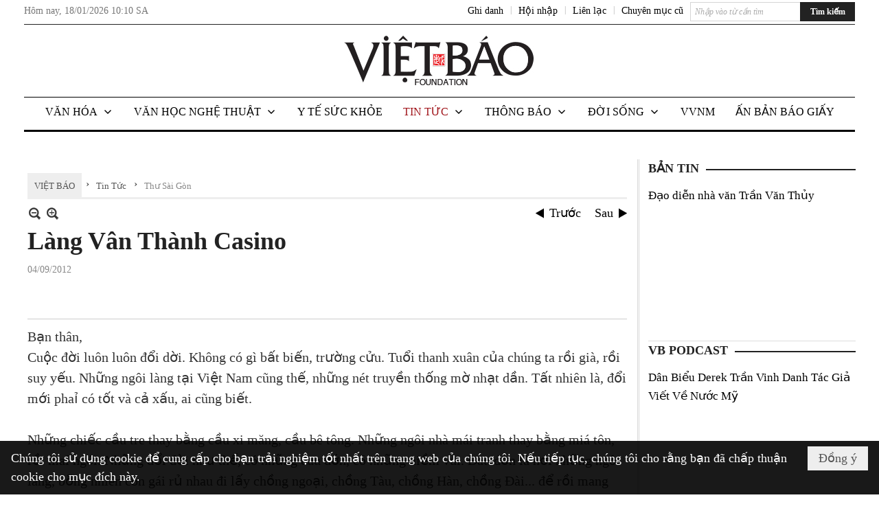

--- FILE ---
content_type: text/html; charset=utf-8
request_url: https://www.google.com/recaptcha/api2/aframe
body_size: 248
content:
<!DOCTYPE HTML><html><head><meta http-equiv="content-type" content="text/html; charset=UTF-8"></head><body><script nonce="Qipev6KhdgX29U9i6qe66A">/** Anti-fraud and anti-abuse applications only. See google.com/recaptcha */ try{var clients={'sodar':'https://pagead2.googlesyndication.com/pagead/sodar?'};window.addEventListener("message",function(a){try{if(a.source===window.parent){var b=JSON.parse(a.data);var c=clients[b['id']];if(c){var d=document.createElement('img');d.src=c+b['params']+'&rc='+(localStorage.getItem("rc::a")?sessionStorage.getItem("rc::b"):"");window.document.body.appendChild(d);sessionStorage.setItem("rc::e",parseInt(sessionStorage.getItem("rc::e")||0)+1);localStorage.setItem("rc::h",'1768731024325');}}}catch(b){}});window.parent.postMessage("_grecaptcha_ready", "*");}catch(b){}</script></body></html>

--- FILE ---
content_type: text/html; charset=utf-8
request_url: https://www.google.com/recaptcha/api2/anchor?ar=1&k=6LefkQcTAAAAAG-Bo_ww--wNpej57bbjW4h8paf2&co=aHR0cHM6Ly92aWV0YmFvLmNvbTo0NDM.&hl=vi&v=PoyoqOPhxBO7pBk68S4YbpHZ&size=normal&anchor-ms=20000&execute-ms=30000&cb=5lr7idn86evw
body_size: 49380
content:
<!DOCTYPE HTML><html dir="ltr" lang="vi"><head><meta http-equiv="Content-Type" content="text/html; charset=UTF-8">
<meta http-equiv="X-UA-Compatible" content="IE=edge">
<title>reCAPTCHA</title>
<style type="text/css">
/* cyrillic-ext */
@font-face {
  font-family: 'Roboto';
  font-style: normal;
  font-weight: 400;
  font-stretch: 100%;
  src: url(//fonts.gstatic.com/s/roboto/v48/KFO7CnqEu92Fr1ME7kSn66aGLdTylUAMa3GUBHMdazTgWw.woff2) format('woff2');
  unicode-range: U+0460-052F, U+1C80-1C8A, U+20B4, U+2DE0-2DFF, U+A640-A69F, U+FE2E-FE2F;
}
/* cyrillic */
@font-face {
  font-family: 'Roboto';
  font-style: normal;
  font-weight: 400;
  font-stretch: 100%;
  src: url(//fonts.gstatic.com/s/roboto/v48/KFO7CnqEu92Fr1ME7kSn66aGLdTylUAMa3iUBHMdazTgWw.woff2) format('woff2');
  unicode-range: U+0301, U+0400-045F, U+0490-0491, U+04B0-04B1, U+2116;
}
/* greek-ext */
@font-face {
  font-family: 'Roboto';
  font-style: normal;
  font-weight: 400;
  font-stretch: 100%;
  src: url(//fonts.gstatic.com/s/roboto/v48/KFO7CnqEu92Fr1ME7kSn66aGLdTylUAMa3CUBHMdazTgWw.woff2) format('woff2');
  unicode-range: U+1F00-1FFF;
}
/* greek */
@font-face {
  font-family: 'Roboto';
  font-style: normal;
  font-weight: 400;
  font-stretch: 100%;
  src: url(//fonts.gstatic.com/s/roboto/v48/KFO7CnqEu92Fr1ME7kSn66aGLdTylUAMa3-UBHMdazTgWw.woff2) format('woff2');
  unicode-range: U+0370-0377, U+037A-037F, U+0384-038A, U+038C, U+038E-03A1, U+03A3-03FF;
}
/* math */
@font-face {
  font-family: 'Roboto';
  font-style: normal;
  font-weight: 400;
  font-stretch: 100%;
  src: url(//fonts.gstatic.com/s/roboto/v48/KFO7CnqEu92Fr1ME7kSn66aGLdTylUAMawCUBHMdazTgWw.woff2) format('woff2');
  unicode-range: U+0302-0303, U+0305, U+0307-0308, U+0310, U+0312, U+0315, U+031A, U+0326-0327, U+032C, U+032F-0330, U+0332-0333, U+0338, U+033A, U+0346, U+034D, U+0391-03A1, U+03A3-03A9, U+03B1-03C9, U+03D1, U+03D5-03D6, U+03F0-03F1, U+03F4-03F5, U+2016-2017, U+2034-2038, U+203C, U+2040, U+2043, U+2047, U+2050, U+2057, U+205F, U+2070-2071, U+2074-208E, U+2090-209C, U+20D0-20DC, U+20E1, U+20E5-20EF, U+2100-2112, U+2114-2115, U+2117-2121, U+2123-214F, U+2190, U+2192, U+2194-21AE, U+21B0-21E5, U+21F1-21F2, U+21F4-2211, U+2213-2214, U+2216-22FF, U+2308-230B, U+2310, U+2319, U+231C-2321, U+2336-237A, U+237C, U+2395, U+239B-23B7, U+23D0, U+23DC-23E1, U+2474-2475, U+25AF, U+25B3, U+25B7, U+25BD, U+25C1, U+25CA, U+25CC, U+25FB, U+266D-266F, U+27C0-27FF, U+2900-2AFF, U+2B0E-2B11, U+2B30-2B4C, U+2BFE, U+3030, U+FF5B, U+FF5D, U+1D400-1D7FF, U+1EE00-1EEFF;
}
/* symbols */
@font-face {
  font-family: 'Roboto';
  font-style: normal;
  font-weight: 400;
  font-stretch: 100%;
  src: url(//fonts.gstatic.com/s/roboto/v48/KFO7CnqEu92Fr1ME7kSn66aGLdTylUAMaxKUBHMdazTgWw.woff2) format('woff2');
  unicode-range: U+0001-000C, U+000E-001F, U+007F-009F, U+20DD-20E0, U+20E2-20E4, U+2150-218F, U+2190, U+2192, U+2194-2199, U+21AF, U+21E6-21F0, U+21F3, U+2218-2219, U+2299, U+22C4-22C6, U+2300-243F, U+2440-244A, U+2460-24FF, U+25A0-27BF, U+2800-28FF, U+2921-2922, U+2981, U+29BF, U+29EB, U+2B00-2BFF, U+4DC0-4DFF, U+FFF9-FFFB, U+10140-1018E, U+10190-1019C, U+101A0, U+101D0-101FD, U+102E0-102FB, U+10E60-10E7E, U+1D2C0-1D2D3, U+1D2E0-1D37F, U+1F000-1F0FF, U+1F100-1F1AD, U+1F1E6-1F1FF, U+1F30D-1F30F, U+1F315, U+1F31C, U+1F31E, U+1F320-1F32C, U+1F336, U+1F378, U+1F37D, U+1F382, U+1F393-1F39F, U+1F3A7-1F3A8, U+1F3AC-1F3AF, U+1F3C2, U+1F3C4-1F3C6, U+1F3CA-1F3CE, U+1F3D4-1F3E0, U+1F3ED, U+1F3F1-1F3F3, U+1F3F5-1F3F7, U+1F408, U+1F415, U+1F41F, U+1F426, U+1F43F, U+1F441-1F442, U+1F444, U+1F446-1F449, U+1F44C-1F44E, U+1F453, U+1F46A, U+1F47D, U+1F4A3, U+1F4B0, U+1F4B3, U+1F4B9, U+1F4BB, U+1F4BF, U+1F4C8-1F4CB, U+1F4D6, U+1F4DA, U+1F4DF, U+1F4E3-1F4E6, U+1F4EA-1F4ED, U+1F4F7, U+1F4F9-1F4FB, U+1F4FD-1F4FE, U+1F503, U+1F507-1F50B, U+1F50D, U+1F512-1F513, U+1F53E-1F54A, U+1F54F-1F5FA, U+1F610, U+1F650-1F67F, U+1F687, U+1F68D, U+1F691, U+1F694, U+1F698, U+1F6AD, U+1F6B2, U+1F6B9-1F6BA, U+1F6BC, U+1F6C6-1F6CF, U+1F6D3-1F6D7, U+1F6E0-1F6EA, U+1F6F0-1F6F3, U+1F6F7-1F6FC, U+1F700-1F7FF, U+1F800-1F80B, U+1F810-1F847, U+1F850-1F859, U+1F860-1F887, U+1F890-1F8AD, U+1F8B0-1F8BB, U+1F8C0-1F8C1, U+1F900-1F90B, U+1F93B, U+1F946, U+1F984, U+1F996, U+1F9E9, U+1FA00-1FA6F, U+1FA70-1FA7C, U+1FA80-1FA89, U+1FA8F-1FAC6, U+1FACE-1FADC, U+1FADF-1FAE9, U+1FAF0-1FAF8, U+1FB00-1FBFF;
}
/* vietnamese */
@font-face {
  font-family: 'Roboto';
  font-style: normal;
  font-weight: 400;
  font-stretch: 100%;
  src: url(//fonts.gstatic.com/s/roboto/v48/KFO7CnqEu92Fr1ME7kSn66aGLdTylUAMa3OUBHMdazTgWw.woff2) format('woff2');
  unicode-range: U+0102-0103, U+0110-0111, U+0128-0129, U+0168-0169, U+01A0-01A1, U+01AF-01B0, U+0300-0301, U+0303-0304, U+0308-0309, U+0323, U+0329, U+1EA0-1EF9, U+20AB;
}
/* latin-ext */
@font-face {
  font-family: 'Roboto';
  font-style: normal;
  font-weight: 400;
  font-stretch: 100%;
  src: url(//fonts.gstatic.com/s/roboto/v48/KFO7CnqEu92Fr1ME7kSn66aGLdTylUAMa3KUBHMdazTgWw.woff2) format('woff2');
  unicode-range: U+0100-02BA, U+02BD-02C5, U+02C7-02CC, U+02CE-02D7, U+02DD-02FF, U+0304, U+0308, U+0329, U+1D00-1DBF, U+1E00-1E9F, U+1EF2-1EFF, U+2020, U+20A0-20AB, U+20AD-20C0, U+2113, U+2C60-2C7F, U+A720-A7FF;
}
/* latin */
@font-face {
  font-family: 'Roboto';
  font-style: normal;
  font-weight: 400;
  font-stretch: 100%;
  src: url(//fonts.gstatic.com/s/roboto/v48/KFO7CnqEu92Fr1ME7kSn66aGLdTylUAMa3yUBHMdazQ.woff2) format('woff2');
  unicode-range: U+0000-00FF, U+0131, U+0152-0153, U+02BB-02BC, U+02C6, U+02DA, U+02DC, U+0304, U+0308, U+0329, U+2000-206F, U+20AC, U+2122, U+2191, U+2193, U+2212, U+2215, U+FEFF, U+FFFD;
}
/* cyrillic-ext */
@font-face {
  font-family: 'Roboto';
  font-style: normal;
  font-weight: 500;
  font-stretch: 100%;
  src: url(//fonts.gstatic.com/s/roboto/v48/KFO7CnqEu92Fr1ME7kSn66aGLdTylUAMa3GUBHMdazTgWw.woff2) format('woff2');
  unicode-range: U+0460-052F, U+1C80-1C8A, U+20B4, U+2DE0-2DFF, U+A640-A69F, U+FE2E-FE2F;
}
/* cyrillic */
@font-face {
  font-family: 'Roboto';
  font-style: normal;
  font-weight: 500;
  font-stretch: 100%;
  src: url(//fonts.gstatic.com/s/roboto/v48/KFO7CnqEu92Fr1ME7kSn66aGLdTylUAMa3iUBHMdazTgWw.woff2) format('woff2');
  unicode-range: U+0301, U+0400-045F, U+0490-0491, U+04B0-04B1, U+2116;
}
/* greek-ext */
@font-face {
  font-family: 'Roboto';
  font-style: normal;
  font-weight: 500;
  font-stretch: 100%;
  src: url(//fonts.gstatic.com/s/roboto/v48/KFO7CnqEu92Fr1ME7kSn66aGLdTylUAMa3CUBHMdazTgWw.woff2) format('woff2');
  unicode-range: U+1F00-1FFF;
}
/* greek */
@font-face {
  font-family: 'Roboto';
  font-style: normal;
  font-weight: 500;
  font-stretch: 100%;
  src: url(//fonts.gstatic.com/s/roboto/v48/KFO7CnqEu92Fr1ME7kSn66aGLdTylUAMa3-UBHMdazTgWw.woff2) format('woff2');
  unicode-range: U+0370-0377, U+037A-037F, U+0384-038A, U+038C, U+038E-03A1, U+03A3-03FF;
}
/* math */
@font-face {
  font-family: 'Roboto';
  font-style: normal;
  font-weight: 500;
  font-stretch: 100%;
  src: url(//fonts.gstatic.com/s/roboto/v48/KFO7CnqEu92Fr1ME7kSn66aGLdTylUAMawCUBHMdazTgWw.woff2) format('woff2');
  unicode-range: U+0302-0303, U+0305, U+0307-0308, U+0310, U+0312, U+0315, U+031A, U+0326-0327, U+032C, U+032F-0330, U+0332-0333, U+0338, U+033A, U+0346, U+034D, U+0391-03A1, U+03A3-03A9, U+03B1-03C9, U+03D1, U+03D5-03D6, U+03F0-03F1, U+03F4-03F5, U+2016-2017, U+2034-2038, U+203C, U+2040, U+2043, U+2047, U+2050, U+2057, U+205F, U+2070-2071, U+2074-208E, U+2090-209C, U+20D0-20DC, U+20E1, U+20E5-20EF, U+2100-2112, U+2114-2115, U+2117-2121, U+2123-214F, U+2190, U+2192, U+2194-21AE, U+21B0-21E5, U+21F1-21F2, U+21F4-2211, U+2213-2214, U+2216-22FF, U+2308-230B, U+2310, U+2319, U+231C-2321, U+2336-237A, U+237C, U+2395, U+239B-23B7, U+23D0, U+23DC-23E1, U+2474-2475, U+25AF, U+25B3, U+25B7, U+25BD, U+25C1, U+25CA, U+25CC, U+25FB, U+266D-266F, U+27C0-27FF, U+2900-2AFF, U+2B0E-2B11, U+2B30-2B4C, U+2BFE, U+3030, U+FF5B, U+FF5D, U+1D400-1D7FF, U+1EE00-1EEFF;
}
/* symbols */
@font-face {
  font-family: 'Roboto';
  font-style: normal;
  font-weight: 500;
  font-stretch: 100%;
  src: url(//fonts.gstatic.com/s/roboto/v48/KFO7CnqEu92Fr1ME7kSn66aGLdTylUAMaxKUBHMdazTgWw.woff2) format('woff2');
  unicode-range: U+0001-000C, U+000E-001F, U+007F-009F, U+20DD-20E0, U+20E2-20E4, U+2150-218F, U+2190, U+2192, U+2194-2199, U+21AF, U+21E6-21F0, U+21F3, U+2218-2219, U+2299, U+22C4-22C6, U+2300-243F, U+2440-244A, U+2460-24FF, U+25A0-27BF, U+2800-28FF, U+2921-2922, U+2981, U+29BF, U+29EB, U+2B00-2BFF, U+4DC0-4DFF, U+FFF9-FFFB, U+10140-1018E, U+10190-1019C, U+101A0, U+101D0-101FD, U+102E0-102FB, U+10E60-10E7E, U+1D2C0-1D2D3, U+1D2E0-1D37F, U+1F000-1F0FF, U+1F100-1F1AD, U+1F1E6-1F1FF, U+1F30D-1F30F, U+1F315, U+1F31C, U+1F31E, U+1F320-1F32C, U+1F336, U+1F378, U+1F37D, U+1F382, U+1F393-1F39F, U+1F3A7-1F3A8, U+1F3AC-1F3AF, U+1F3C2, U+1F3C4-1F3C6, U+1F3CA-1F3CE, U+1F3D4-1F3E0, U+1F3ED, U+1F3F1-1F3F3, U+1F3F5-1F3F7, U+1F408, U+1F415, U+1F41F, U+1F426, U+1F43F, U+1F441-1F442, U+1F444, U+1F446-1F449, U+1F44C-1F44E, U+1F453, U+1F46A, U+1F47D, U+1F4A3, U+1F4B0, U+1F4B3, U+1F4B9, U+1F4BB, U+1F4BF, U+1F4C8-1F4CB, U+1F4D6, U+1F4DA, U+1F4DF, U+1F4E3-1F4E6, U+1F4EA-1F4ED, U+1F4F7, U+1F4F9-1F4FB, U+1F4FD-1F4FE, U+1F503, U+1F507-1F50B, U+1F50D, U+1F512-1F513, U+1F53E-1F54A, U+1F54F-1F5FA, U+1F610, U+1F650-1F67F, U+1F687, U+1F68D, U+1F691, U+1F694, U+1F698, U+1F6AD, U+1F6B2, U+1F6B9-1F6BA, U+1F6BC, U+1F6C6-1F6CF, U+1F6D3-1F6D7, U+1F6E0-1F6EA, U+1F6F0-1F6F3, U+1F6F7-1F6FC, U+1F700-1F7FF, U+1F800-1F80B, U+1F810-1F847, U+1F850-1F859, U+1F860-1F887, U+1F890-1F8AD, U+1F8B0-1F8BB, U+1F8C0-1F8C1, U+1F900-1F90B, U+1F93B, U+1F946, U+1F984, U+1F996, U+1F9E9, U+1FA00-1FA6F, U+1FA70-1FA7C, U+1FA80-1FA89, U+1FA8F-1FAC6, U+1FACE-1FADC, U+1FADF-1FAE9, U+1FAF0-1FAF8, U+1FB00-1FBFF;
}
/* vietnamese */
@font-face {
  font-family: 'Roboto';
  font-style: normal;
  font-weight: 500;
  font-stretch: 100%;
  src: url(//fonts.gstatic.com/s/roboto/v48/KFO7CnqEu92Fr1ME7kSn66aGLdTylUAMa3OUBHMdazTgWw.woff2) format('woff2');
  unicode-range: U+0102-0103, U+0110-0111, U+0128-0129, U+0168-0169, U+01A0-01A1, U+01AF-01B0, U+0300-0301, U+0303-0304, U+0308-0309, U+0323, U+0329, U+1EA0-1EF9, U+20AB;
}
/* latin-ext */
@font-face {
  font-family: 'Roboto';
  font-style: normal;
  font-weight: 500;
  font-stretch: 100%;
  src: url(//fonts.gstatic.com/s/roboto/v48/KFO7CnqEu92Fr1ME7kSn66aGLdTylUAMa3KUBHMdazTgWw.woff2) format('woff2');
  unicode-range: U+0100-02BA, U+02BD-02C5, U+02C7-02CC, U+02CE-02D7, U+02DD-02FF, U+0304, U+0308, U+0329, U+1D00-1DBF, U+1E00-1E9F, U+1EF2-1EFF, U+2020, U+20A0-20AB, U+20AD-20C0, U+2113, U+2C60-2C7F, U+A720-A7FF;
}
/* latin */
@font-face {
  font-family: 'Roboto';
  font-style: normal;
  font-weight: 500;
  font-stretch: 100%;
  src: url(//fonts.gstatic.com/s/roboto/v48/KFO7CnqEu92Fr1ME7kSn66aGLdTylUAMa3yUBHMdazQ.woff2) format('woff2');
  unicode-range: U+0000-00FF, U+0131, U+0152-0153, U+02BB-02BC, U+02C6, U+02DA, U+02DC, U+0304, U+0308, U+0329, U+2000-206F, U+20AC, U+2122, U+2191, U+2193, U+2212, U+2215, U+FEFF, U+FFFD;
}
/* cyrillic-ext */
@font-face {
  font-family: 'Roboto';
  font-style: normal;
  font-weight: 900;
  font-stretch: 100%;
  src: url(//fonts.gstatic.com/s/roboto/v48/KFO7CnqEu92Fr1ME7kSn66aGLdTylUAMa3GUBHMdazTgWw.woff2) format('woff2');
  unicode-range: U+0460-052F, U+1C80-1C8A, U+20B4, U+2DE0-2DFF, U+A640-A69F, U+FE2E-FE2F;
}
/* cyrillic */
@font-face {
  font-family: 'Roboto';
  font-style: normal;
  font-weight: 900;
  font-stretch: 100%;
  src: url(//fonts.gstatic.com/s/roboto/v48/KFO7CnqEu92Fr1ME7kSn66aGLdTylUAMa3iUBHMdazTgWw.woff2) format('woff2');
  unicode-range: U+0301, U+0400-045F, U+0490-0491, U+04B0-04B1, U+2116;
}
/* greek-ext */
@font-face {
  font-family: 'Roboto';
  font-style: normal;
  font-weight: 900;
  font-stretch: 100%;
  src: url(//fonts.gstatic.com/s/roboto/v48/KFO7CnqEu92Fr1ME7kSn66aGLdTylUAMa3CUBHMdazTgWw.woff2) format('woff2');
  unicode-range: U+1F00-1FFF;
}
/* greek */
@font-face {
  font-family: 'Roboto';
  font-style: normal;
  font-weight: 900;
  font-stretch: 100%;
  src: url(//fonts.gstatic.com/s/roboto/v48/KFO7CnqEu92Fr1ME7kSn66aGLdTylUAMa3-UBHMdazTgWw.woff2) format('woff2');
  unicode-range: U+0370-0377, U+037A-037F, U+0384-038A, U+038C, U+038E-03A1, U+03A3-03FF;
}
/* math */
@font-face {
  font-family: 'Roboto';
  font-style: normal;
  font-weight: 900;
  font-stretch: 100%;
  src: url(//fonts.gstatic.com/s/roboto/v48/KFO7CnqEu92Fr1ME7kSn66aGLdTylUAMawCUBHMdazTgWw.woff2) format('woff2');
  unicode-range: U+0302-0303, U+0305, U+0307-0308, U+0310, U+0312, U+0315, U+031A, U+0326-0327, U+032C, U+032F-0330, U+0332-0333, U+0338, U+033A, U+0346, U+034D, U+0391-03A1, U+03A3-03A9, U+03B1-03C9, U+03D1, U+03D5-03D6, U+03F0-03F1, U+03F4-03F5, U+2016-2017, U+2034-2038, U+203C, U+2040, U+2043, U+2047, U+2050, U+2057, U+205F, U+2070-2071, U+2074-208E, U+2090-209C, U+20D0-20DC, U+20E1, U+20E5-20EF, U+2100-2112, U+2114-2115, U+2117-2121, U+2123-214F, U+2190, U+2192, U+2194-21AE, U+21B0-21E5, U+21F1-21F2, U+21F4-2211, U+2213-2214, U+2216-22FF, U+2308-230B, U+2310, U+2319, U+231C-2321, U+2336-237A, U+237C, U+2395, U+239B-23B7, U+23D0, U+23DC-23E1, U+2474-2475, U+25AF, U+25B3, U+25B7, U+25BD, U+25C1, U+25CA, U+25CC, U+25FB, U+266D-266F, U+27C0-27FF, U+2900-2AFF, U+2B0E-2B11, U+2B30-2B4C, U+2BFE, U+3030, U+FF5B, U+FF5D, U+1D400-1D7FF, U+1EE00-1EEFF;
}
/* symbols */
@font-face {
  font-family: 'Roboto';
  font-style: normal;
  font-weight: 900;
  font-stretch: 100%;
  src: url(//fonts.gstatic.com/s/roboto/v48/KFO7CnqEu92Fr1ME7kSn66aGLdTylUAMaxKUBHMdazTgWw.woff2) format('woff2');
  unicode-range: U+0001-000C, U+000E-001F, U+007F-009F, U+20DD-20E0, U+20E2-20E4, U+2150-218F, U+2190, U+2192, U+2194-2199, U+21AF, U+21E6-21F0, U+21F3, U+2218-2219, U+2299, U+22C4-22C6, U+2300-243F, U+2440-244A, U+2460-24FF, U+25A0-27BF, U+2800-28FF, U+2921-2922, U+2981, U+29BF, U+29EB, U+2B00-2BFF, U+4DC0-4DFF, U+FFF9-FFFB, U+10140-1018E, U+10190-1019C, U+101A0, U+101D0-101FD, U+102E0-102FB, U+10E60-10E7E, U+1D2C0-1D2D3, U+1D2E0-1D37F, U+1F000-1F0FF, U+1F100-1F1AD, U+1F1E6-1F1FF, U+1F30D-1F30F, U+1F315, U+1F31C, U+1F31E, U+1F320-1F32C, U+1F336, U+1F378, U+1F37D, U+1F382, U+1F393-1F39F, U+1F3A7-1F3A8, U+1F3AC-1F3AF, U+1F3C2, U+1F3C4-1F3C6, U+1F3CA-1F3CE, U+1F3D4-1F3E0, U+1F3ED, U+1F3F1-1F3F3, U+1F3F5-1F3F7, U+1F408, U+1F415, U+1F41F, U+1F426, U+1F43F, U+1F441-1F442, U+1F444, U+1F446-1F449, U+1F44C-1F44E, U+1F453, U+1F46A, U+1F47D, U+1F4A3, U+1F4B0, U+1F4B3, U+1F4B9, U+1F4BB, U+1F4BF, U+1F4C8-1F4CB, U+1F4D6, U+1F4DA, U+1F4DF, U+1F4E3-1F4E6, U+1F4EA-1F4ED, U+1F4F7, U+1F4F9-1F4FB, U+1F4FD-1F4FE, U+1F503, U+1F507-1F50B, U+1F50D, U+1F512-1F513, U+1F53E-1F54A, U+1F54F-1F5FA, U+1F610, U+1F650-1F67F, U+1F687, U+1F68D, U+1F691, U+1F694, U+1F698, U+1F6AD, U+1F6B2, U+1F6B9-1F6BA, U+1F6BC, U+1F6C6-1F6CF, U+1F6D3-1F6D7, U+1F6E0-1F6EA, U+1F6F0-1F6F3, U+1F6F7-1F6FC, U+1F700-1F7FF, U+1F800-1F80B, U+1F810-1F847, U+1F850-1F859, U+1F860-1F887, U+1F890-1F8AD, U+1F8B0-1F8BB, U+1F8C0-1F8C1, U+1F900-1F90B, U+1F93B, U+1F946, U+1F984, U+1F996, U+1F9E9, U+1FA00-1FA6F, U+1FA70-1FA7C, U+1FA80-1FA89, U+1FA8F-1FAC6, U+1FACE-1FADC, U+1FADF-1FAE9, U+1FAF0-1FAF8, U+1FB00-1FBFF;
}
/* vietnamese */
@font-face {
  font-family: 'Roboto';
  font-style: normal;
  font-weight: 900;
  font-stretch: 100%;
  src: url(//fonts.gstatic.com/s/roboto/v48/KFO7CnqEu92Fr1ME7kSn66aGLdTylUAMa3OUBHMdazTgWw.woff2) format('woff2');
  unicode-range: U+0102-0103, U+0110-0111, U+0128-0129, U+0168-0169, U+01A0-01A1, U+01AF-01B0, U+0300-0301, U+0303-0304, U+0308-0309, U+0323, U+0329, U+1EA0-1EF9, U+20AB;
}
/* latin-ext */
@font-face {
  font-family: 'Roboto';
  font-style: normal;
  font-weight: 900;
  font-stretch: 100%;
  src: url(//fonts.gstatic.com/s/roboto/v48/KFO7CnqEu92Fr1ME7kSn66aGLdTylUAMa3KUBHMdazTgWw.woff2) format('woff2');
  unicode-range: U+0100-02BA, U+02BD-02C5, U+02C7-02CC, U+02CE-02D7, U+02DD-02FF, U+0304, U+0308, U+0329, U+1D00-1DBF, U+1E00-1E9F, U+1EF2-1EFF, U+2020, U+20A0-20AB, U+20AD-20C0, U+2113, U+2C60-2C7F, U+A720-A7FF;
}
/* latin */
@font-face {
  font-family: 'Roboto';
  font-style: normal;
  font-weight: 900;
  font-stretch: 100%;
  src: url(//fonts.gstatic.com/s/roboto/v48/KFO7CnqEu92Fr1ME7kSn66aGLdTylUAMa3yUBHMdazQ.woff2) format('woff2');
  unicode-range: U+0000-00FF, U+0131, U+0152-0153, U+02BB-02BC, U+02C6, U+02DA, U+02DC, U+0304, U+0308, U+0329, U+2000-206F, U+20AC, U+2122, U+2191, U+2193, U+2212, U+2215, U+FEFF, U+FFFD;
}

</style>
<link rel="stylesheet" type="text/css" href="https://www.gstatic.com/recaptcha/releases/PoyoqOPhxBO7pBk68S4YbpHZ/styles__ltr.css">
<script nonce="csCyHeLidWjs7hKW_UziOQ" type="text/javascript">window['__recaptcha_api'] = 'https://www.google.com/recaptcha/api2/';</script>
<script type="text/javascript" src="https://www.gstatic.com/recaptcha/releases/PoyoqOPhxBO7pBk68S4YbpHZ/recaptcha__vi.js" nonce="csCyHeLidWjs7hKW_UziOQ">
      
    </script></head>
<body><div id="rc-anchor-alert" class="rc-anchor-alert"></div>
<input type="hidden" id="recaptcha-token" value="[base64]">
<script type="text/javascript" nonce="csCyHeLidWjs7hKW_UziOQ">
      recaptcha.anchor.Main.init("[\x22ainput\x22,[\x22bgdata\x22,\x22\x22,\[base64]/[base64]/[base64]/[base64]/[base64]/[base64]/[base64]/[base64]/[base64]/[base64]\\u003d\x22,\[base64]\\u003d\x22,\x22wo51wrPDh2UQwoHCoCxrLsKVTMKWUVvCj1fDocK5JcKFwqnDrcOoO8K4RMKLNQUsw4hywqbChyh1acOwwpcYwpzCk8K3ATDDgcO0wo1hJUrCmj9ZwpvDpU3DnsOaNMOnecOOcsOdCjXDj18vM8KpdMONwrnDk1R5D8OTwqBmFCjCocOVwrPDjcOuGHNtwprCpG/DqAMzw6sAw4tJworCnA06w7s6wrJDwqfChsKowopmPydsG1kHJl/Ck03CqcO/[base64]/CpRTDusOaw4rDusK+U8OdLsObw49owrYyPyZsT8OsF8O8wr87YHVIG1AETsKAJlJQeDzDvMKnwqgcwrUuIBrDh8OuUsOFL8KNw4/DksK0OAFZw4/CnyEHwrZrJsK3dcKEwqrCl1jCm8OAasKBwoVvcyTDl8Otw5ZEw6Uxw4fCucO/[base64]/DqQ9Ow7fCncKHbXvDrMOiOsKiwoJQwq7DiE8zaB8AfmbCvWlaKcO5wqU2w41cwql3wo/CmMOtw5VTfHsHOsKKw6dIVMKuV8KdKzLDk1Qjw7nCsGfDtcKNeETDk8OAwrzCgnQxwrTCt8KgacOQwojDlGs2ByXCsMKvw5TCuMK6AAJ1TDkVRsKCwrDCgcKIw5nChXfDvxvClcK2w6/Dg3pRWsK8f8OwRWpSEcOowr4UwoE9dFvDh8OdRmFcAcKDwr7CogZ6w61FIkcRflHCimDChsKNw5nDqsO3LTHDoMKBw6DDp8KMFQdKH3fDr8OvZ1/[base64]/wr8xSMOWw6YkKW/DisKKwqgjw6oKdMKOF8O+wozCuMOzazR/Ug/CuTLClzjDlMKYQcK4wrjCncO0MjcsAzrCkBxUIQJcacK2w5kcw6QgV0MAJ8KcwqMfBMO7woFLHcOsw5Ijwq3DkT7CvQQNT8KiworCjsKIw47DusOkw7vDrcKFw5bCrMKaw4tQw5dhCcKKTsKYw41jw6LCtl5fCxBKM8OqFGVGRsKNKBDDijl7T1Iiwp/CusONw7/[base64]/CiMO4c8KfJMKlwpzDoxlBwqbCv2cMK2nDqMOGVUx+RR95wol3w6BYIcKgT8KSdA4tHSfDlsKGVAYFwrcjw5NsKsOJWHUiwrfDhgZ2w4nCkFB+wonCisKjZClceVQwDisgwqjDr8OLwpNAwp/Dt0bDrcKzEsKhBGvCjcKOQsKYwrDClj3ChMOwdcKaZ03CjTzDosOaOg3CsQHDhcK7fsKfDVMWTlZtJl/Cs8Khw74GwpBWGyRkw7/CrMK0w4bDgcKhw7XCtAMbBcOeOSrDvgZrw5DCt8O5YMO7wrrDqRTDh8KnwrpYNMKfwpHDg8OMSx8+UsKkw6/CmHkuXm5Bw7rDt8K6w7A9RDXCnMKRw6nDisKnwoPCvB0+wq14w4zDlTrDosOGSVVzCEQ3w5xeXsKfw5tQflrDkMK+wqzDuGsPE8KGJ8KHw5YEw6hFFsK5L2zDvjEPdcOGw7xOwrM2ZkVKwrY+VgLCghzDl8K4w5tlL8KLX2/DnsOGw6bCli7CscO6w7jCpsOqRcO/fUbCqcKvw6DCtBkbYUTDv2vDnSLDssK/anUoRsKLEsOELlYEGDAmw55CegHCqUFdJ0FvD8OQYSXCt8KEwrXDhjY/LMO5SDjCjSLDnsKtCWZDwoJFC3zCuVAgw67DjjjDrMKLVwfCjsOZw6IeFMO2VcOWcTHCviE4w5nDjD/[base64]/CtsKHw4gJw4sgR3Vkwq0eA2gvFcOxw4tkw5Ahw5cAwqTDn8KVw5TDiSHDvj/DjMOWSFx7XFvDhcOhwovCjhbCogBcYgjDmsO1RcORw5VsW8Kjw6rDr8Kic8KQf8OXwrt2w4Jbw7EcwpbCpXPCpH84ZcK/[base64]/Dtjd+w5duLWIqRMODw77CnUoZccKUwpXCk3NGH0HCny0cX8O4FMKaRh7DmMK9ZsK/wpVHwoHDoDXCmkhYYydtBCTDicOsOxXDvMKzAcKRdGpEN8K4w79vQcK0w4hHw73CmDDChsKeSj3CngXDqEPDhcKmw4N5bcOSwpLDrsOUM8O7w4zDlMOKwo5dwo/Du8OZYDsww6zDuGYDQC3CgsOANcOVAispEcKmOcK/FV4Jw6MjBCPCnzfDhErCm8KvCcOMAMK/wp9iMmQ5w7FVP8O9cQcqb23CmcOCw4xwMl1XwqdawoPDnz3DmMO9w5nDvVRgKBcEU3AQw4JSwoNAw6MpHMOQRsOmasK/[base64]/Dnx4zwpjDnXTDhQ0Yf8Otw5IBw7UIw6TCt8Ozw7fCnkB+OwbDlcOkeGlGfsKbw4UQPU3CksOlwpDCokZLw4YUQXgHwpklw5DCocKSwpNEwo7CncOLwoJrwpAQw4dtD1vDhjpnMB9ww5ALAnM0KMKDwrrCvixqcmkXwr/[base64]/[base64]/DjcKcMcOCwqMMdik5KsOXwp/Dlg/[base64]/ChsK/GDPCvsOQYcOKPFHDgjvDn2FYw7tjw74Dw47CjGLDjsO7aHrCksK0B0HDunTDiGl+wo3DmgUcw5w3wrDCtB4bwpAyN8KwQMOVw5nCjx1fw6PDn8Ozf8O2wrxow707wofCkgQRIX3Do3DDoMKlw7XDknnDsmlrSwYDOsKUwoNUwr/DjsKxwq7Dn1fCoggIwrcgecKywqLDksKow5rCthw1woVpKMKRwq7CucOgdX5hw4AtN8OPJsK6w6sDUx/Dmlw9w4vCl8KKUy0SbEnCscKLLcO3wq/DkMKfG8Kbw5wSGcOBVhHDhXrDnMKbVMOow7fCjsKkwppzXgkiw6UUUWnDlMO7w49ODw7DqDfCnMKiwr1ldHEnw6XCpBx7wqdjFHDDs8KQw43Cp2NQw5BewpHCuC/[base64]/[base64]/wqJQw7tbw4IPw7HCj39Dw586w4wUw4pNPMK7esKsNcK2w5YiCcO5wpJ6X8O9w5M/wqVywrEXw5TCncOINcOJw6DCqxcNwoZaw6cZWCpaw7vDk8KQwofDugXCocObI8KEw606NsO5wpxSWmzCpMOswqrCijrCksK6GsKiwovCvGPCvcKuw78Twr/DlmJIUCtWdcKfw7ZGwqnCqMK/[base64]/Do8KUfxBGHzEDK2h4W8Olw4/CmHgJc8Kgw4NtM8K8RWDCl8OqwrjCiMOwwrRjPHIjAWwTDxZ2ZsK+w50/EgXCoMO3MMOZw708VVHDiinClQPCm8K0wpfDmld+UX0Gw4Z/Bg/[base64]/wqdpwqLDgD1lw5LDiENOUh7ChsOXwqQ3f8Kcwp3CjsOIwqUMGH/DgDoxDnIaD8KiCmhEf2HCtsOnamZqbHxKw5rCv8OfwpTCpcODUCcRLMKgwp8jwr45wp/DicK+GzDDuhNWfMOCUhDCgMKbLDLCucOKBsKdw65VwrrDujnDh03CuwHCiXHCsWzDkMKTMhcow51Uw79bCsKmZsORCjtpZwrClSzCkifDqCnCuW7Dm8KowoZhwojCoMK9IX/DpzLCtsKvGTDCiHrCrcOuw64/CcOCOwsUwoDCqzzDkwLDgMKhWcO8wrHDhj4AHmbCmDDDjUHCpCoQVhvCt8ORwoM9w6TDocK/[base64]/w7A/[base64]/Ch1XDvsKdP8K9M0zDgX/[base64]/CsMKlS3PDrcK3ZEnCtlzDoB/DoWR8w5oxw4rCkBBpw4jCg0VMJXbCkzEKZ1LDtBMLwr/CscOFMsKOwo3DscKVEcKuPsKlwr19w4FIwq7CmCLCiikKwpTCsDhcwo7CnQPDr8OLPcOWSnlgG8OPPhsfwoDDuMO+w6NAScKAc0DCsTvDvxnCnsKPFSpOWcOlw5XChgPCu8Kiwo3ChmkQY3HCrcKkw6bChcOqw4fCrit3w5HCicOuwqxOw4gYw4MIAk4iw5jCkcOQBx/Cm8OzWSvDr0/DjMOuHGNswpoCwq1ww5Zqw7nDsCkqw5ovAcO/wrM0wpDDsSVbWMOawp7CocO6Y8OBQAh4X2MZfwLCusONY8OtPcOaw7whasOBG8OXY8KCD8KnwrzCpivDozR1SijCo8KYWwrDjMK2w7vCqMOhARrDgMKpYiVSc3nDm0BKwoDCiMKoS8O6VMOXw6LDrSPCm25dw7zDucKdCg/DiFgMYB7Co2QMBT1QHn3ClWl0wrwLwoUhVxpFwqFKacK8ZcKkPsOPwqvCq8Kpw7zCgV7CghhXw5lpw6slcy/CtVLChXFyMsOww65xUGHCvsKObMKcDcOSRcKKBsKkw4HDmXbDsmPDkis0EcKSTcOvDMOQw41ZHgJKw5xfQgZkXcOVOS0fBMOQfAUtw4jCjTcIEkpVNMOnw4BBaXzCocOOKcObwrLDkRwIaMO8wow3aMOLCRhVwpxDYi7DscONaMO/woHDg1XDvTACw6RyW8KIwonDmHR9dcKewo43JsObwpRHw6nCicKGNifCiMKQa0DDqQ4Ew6MvEMKmQMOnJcKswqI1w7XCsxsIw6AWw4Rdw7p2w5kdUsKsGgJPwoN8w7tcJQTDkcOyw77ChVALw557I8O8w5/DhMOwbCMrwqvCmgDCg3/CscKDQUMgw6jCnTMuwrvCm1hNSVfCrsKHwqoaw4jCqMKXwqN6wr4gDMKKw4HCthHDh8KhworCv8Kqwr0Bw71RHAHDu0phwrRwwopmITzDhDc1GMKoF0sWCBbDi8Kww6bCiX/DqcKIw6VkGMO3OsKqwqNPwq/Dh8KHbMKBw4Acw5EDw69Gb1nCviBCwrVQw5AswrfDjcOmNsOBwoDDiS4Gw601XsOZWVXChjB5w6s1PXNrw47CjwdTXcO7MsOUf8KKVcKLbUbCuwTDnsObQ8KLPjvCsHPDgMK/FsO8w7cIcsKCT8KYw4bCu8O9wptLZcOTwqHDmi3CgcOWwp7DlsOxMlE3NBvDik/Dog1TDcKRAQ7DpMKyw5MwFxskwrfDosOzYh7CsSFuw6vClQJkRcKzcsOjw51KwpRnEAgRwrnCsyrChsOGJ2sWIBALODDCrsOYCDPDgxvDmkMsSMKtw5PCmcO3WypGwptJw7/[base64]/[base64]/[base64]/Du8O1d8KSwqLDrcKDEcKmPzBff3fDlMK0WsK1e2pvw7/CvzcHEsO9LTFrwrjCmsO3YVnDnMOuw7ZIZMKIVsOZw5Nvw6NhYcOZw5w6KURkcgE2TG7Cj8KiIsKiMHvDmsOoNMKNZGQDwpDCiMOUWsO6WC/DtMOlw7wCDcOow7xuw5A6XjR2BcORAF/[base64]/DsxBxw4HCqkM4LcOFe8K/[base64]/DimHCii/CnsORAcO2wrckwp4TWsOAaytzwp59D0QJwojCnMO7WsKXJFTCuFvCqcOhwobCqwR4w4fDrVjDuXITOjPClG8EZkTDk8O0FcKGw7Q+w4RAw4wrT25XAkPCp8Kow4HCgjN1w5bCpBHDmTfDj8O/w4FNAzI2AcKhwpjDlMKpZsK3w6NkwpFVw4J1F8Ozwr1hw4ZHwoMYNcKWDDVOdsKWw6gNw7PDo8OwwrANw5jDqgvCsT7CpsOGX3klMcK6d8KaJhYLw7Zzw5BZw7p1wqEowr/[base64]/Cl8Oaw5fDqsOrwofCu3HDosK7f8OBKsOmwrvChsK/w6DCl8KDw7zCuMKUwp9dWQ8ewq/CiEfCqCJOUsKNWsKRwrnCksOgw6sVwoTDmcKhw4UDagVKFiZ+wpRhw7nChcOkTMKLJw3Cv8KXwrfDvsOGLsOZRsOBXsKOY8K+eiHDuRvCuSfCjFLCgMOzAxHDlnzDvsKPw7Z9wrnDuQ1cwq/Dj8KdScK/[base64]/[base64]/[base64]/w5lETnHDqcO1w43DihfClMOOSyFHTWrDqsKNwpJJw5gwwrvCsDlsTsK/[base64]/w5AqSsK8LcK+w74DQS9jUwPDl8O2WsOBJcK0OMOfwqAcwqsxw5vCjMKhw4gCEmvCk8Kfw6EmI3TDlcOPw6/CjcKrw7dkwrpoVVbDuA3CujXCksKHw5rCgw0eV8K6wpTDgnNmLhLCsic3wrhpCcKEWnJfcVXDmWtNwpFuwp/DrivDvm8Rw45yCG7DtlLClcOVw7R2SXHDqsK+wrHCo8Ofw7onRcOaXCHDi8OMNwVpw6E5TQJKa8OLF8OOMTfDlDgXB23CuFlaw4sSEXTDgcOxCMOawqjCh0rCl8O0w4LCnsK/Oz0Xw7rCncKiwoZmwr9qLMKNCcKtTsOCw4wwwoDCuR7DscOOAxLCkUHDvMKvQDXDvsOtY8OSwo7CocKqwpMiwr1WTkjDu8O9FCcXw5bCsTHCs0LDoG80NQF5wqjDtHUiMkTDtkfDl8OgSi8hw65rDVcYfsKlAMOHZkfDpE/[base64]/J8KYPwBWw7LDs1Bdw7xLUmDCoxF/w6ogwpRXw54tZivCgibCh8Oew5TCmcOdw4LCgEjDmMOvwr9lw7M+w4tvUcKKZMKKScOKdmfCqMOSw57DgS3CncKJwqcww6TChnHDtcKQwo3DlcO4wqzChcOpSMKjd8KCIn53wpcAw78pVlXCig/CjW3CnsK6w4JfcsOYb0wswogiIcOBJB4nw6XDmsKIw4nCksOPw4QFTMK6wozDkwXCk8OzQsOsIjHCrsOXcQrChMKMw6FBwpjClcOfwpoqNCXCicKJQCMGw6jCnRZnw7nDkxpDTHAjw5JcwrJEc8OpBHnCjA/DgMO+w4vCrwFKw5/DosKNw4bCnMOocMOgeWfClcKSw4fCksOGw5tCwpzCgz0yenFzw7rDjcK/IUMUCcKmw4JpXWvCjMOBNm7CpERJwpUXwqt7w5JTMCo0w7vDsMKjZAXDkCo2wr/[base64]/[base64]/[base64]/CqcKmdF4RBxfClcOkTX3Coyw9w4opw70dOCQZBU7Do8KNf3/Do8KbSsKqa8O8wrNUdsKCcn0ew4/Dtn/DkAEjwqERVFlHw7Zuwp7Dm1DDk24OC1Eow5bDpMKOwrN7wpg8E8O6wr08worCkMOpw7HDuzvDncObwrbCmU0XPxLCgsOaw59tYsOtw75tw6DCsW5ww6FRQX19K8OZwpd+wpLCkcKyw79MVMKFBcO7ecOwPFgFw6A0w4/[base64]/[base64]/XsO9w5A2w4U7esK4wo0iKsOQenBiJcO4LcO5cTlGw70xwpLCvsKowpQ5wrbCqBfDlRwITQ/ChSPDtMK2w7dywqnDuRTCjBMWwrPCtcKBw67CnFxIwrzCuWHCvcKBGcKxw5fDqMKzwprDq2EfwoNfwpTCiMOyKsKIwq/CiiE8EBVwSMK3wpMSYDAjwoZ3NMKTw4nCmcKoKRPDlcKcfcK6AcOHRE8mw5PCscKaVCrCqcKNcR/ChMKCQcOJwq8ESBPCvMKLwrDDgsO2aMK5w4Ayw7BxXSscYgMWw4zCjsKUH2FNA8Krwo7CmMOzw75YwobDpgN+P8K1w7lMLwfCusKww7XDnH3CqSzDq8K9w5R+chxxw7Y4w6zDssK2w41QwpXDjyMewr/CjsOLB0Z3wpRiw64iw7o0woN1LsOXw79Pd0oFNWbCsVYaPUUEwp/CjU1aN0TDpzzDusK9DsOOdkvCmUp2NsK1wpHCjSkMw5/ClDLCscOaUsK/[base64]/ZcOVPDlbw51awo3ClATCmRPDtWXCpMOMw4gTw51sw6LChsKhaMKLcn7ChMKOwpAtw7pYw5F1w61iw6AKwrwcwoUOL0B5w54nAjcXfDHCoUgew7fDs8K/w4zCssKbesOaDcOXwrZqw5t6dWbCmiAkPG4Yw5bDvQU+w5/[base64]/CghoQV8Ksb2MRa8OOW8O5woLDn8Odw4oMw4HCmMOycGfDhk9JwqTDpWo9UcK0wp1+worDpjrCj3hVbh8Tw6PDh8OMw7N3wqV0wpPDo8OsRnbDrMKgw6QgwpIzHcOibA/CsMOYwrnCqcO3wqvDoGQXw7zDjAMdwrEkQgDCj8OTKCJsSzgeEcKfTsOgMExlH8Kew5nDpk5Wwps8EmvDkmRBw7DCvCXDq8OCLkV9w6/CgSQPw7/Crlh2QWXCmzHCkgPCpcOwwpvDgcOOaVvDhB7ClcOZDS1ow5bCg3IAwogyVcOkFcOvQDN5woBNesK+DHM/woYkwoHDpsKOFMO7XhzChwnDk3fDh3HCm8Oqw5LDpcOHwpVmHMO/DnBAen8GBg3CgBjDmgrCk3jDhSIPAMKlBsKUwqrCmUPDuHzDisOAZRHDiMK3AcO0wpPDmMKQZcO/[base64]/CqcOmwpIOwq9WCG5mS8Kuw4M6w5k/[base64]/[base64]/w7zDlQjCvsKvEcKtwonCpTzDpD/CqMKsYlpvw6EHVXrDqWPDgSPDusK+AggwwpbDmEHCm8Ohw5XDo8OLBQUHWsOtwrTCuzPCssKYL3oEw7k9wofDl3fCoANHKMOrw7rDrMOHB0HDhcKYWR/Dk8OhdXrCuMO3T3jCj0ULb8K7esOvw4LClMKSwpDDqWTDo8KXw55XdcONw5R/w6LDiibCuRXDssOMKEzCjizCssOfFhPDhsOOw7/CiFVkG8KrZTHDg8ORXMOXXMKOw6wBwpFswr/CsMK+worCj8KxwoUiwo/[base64]/Cv8KnCcOBwrPCuMOAw6HCkcO0QEIpDC/CjjhJA8OTwp7DuwjDuDvDjjjCnsOywrsGCg/DhnXDnMKFZ8Oow50dwq0uwr7CrsKBwqZqRCfCryJFbAUswo/DvcKbUcOTwrzCgQt7wo0PMxfDlsOEXsOEdcKGdcKNwrvCtkROw4LCiMOlwrBrwqLDt1/DtMKYfcOjw7pXw6fCmw3Cg38ITz7CvsOUw71sTRzCs33DlcO6Sl/DsnkzERLDmBjDt8O3woMncjtiNMOXw5TDoHYHwoTDl8Kgw55Dw6Biw6Ehw6slb8Kmw6jCjcO3w5FyDydtU8KxT2bCjMKYLcKzw6EAw4kNw7pYelU+w6TCisOKw7zDp0svw5wjwrx6w781wpjCvFnDvSnDiMOVVzHCssKTTn/CjMKACUfDkcKSRl98VkhEwpPCohgAwrJ6w7Fow79ew45GUDfDlm4hO8O4w4rCtMOkYcKxXTDDvQUzw7wCwrHCq8OvMX0NwonDiMKxNHPCjsKNw4fDo2XDhMKKwpFXBsKUw5IZJyHDtsKkwqDDpTzCmQ7Dt8OQKFfCqMOyZFjDhMKTw4slwp/CojdywrjCs1LDkA/DhsO2w5bCmXMEw4/[base64]/Di8O2wrg+OcKfw7DDrcKMw5UQCMK1UcKpcHTDpWDCj8KIw7g0EcOaLMKsw4YqKsKlw4jCi0Vww6LDlSPDsjMYDgRGwpEzOcKZw7/DogjDtsKowpDDmVYMHMOEXMK8DWjDhxLChiUZXQ7DnlZKEMOeAgzDqsKdwr5TCwrCt17DljTCuMOJGcKKFsKHw4PCt8Oywr4oA25vwq7CkcOvLsOgIDQMw74kw5/DtSQGw5nCmcKxw6TCnsOJw6scI2ZtWcOlW8KtwpLCjcOVFzDDosKsw4JQccKTw4hTwqk7wo7CvsOXAMOrPGtuK8KKdTvDjMKvLH0mw7M9w79CQMOjecONTRJCw5s0w4LCl8ODfjHDh8Osw6fDo3F7IcKYOH4uEcOWDx/CtcO/ZMOeb8KyMXfCjSvCoMK1XFA/axF3wrA6TyNzw4XCgQ3CvGDDggfCgw5sP8OqJlt5w6lzwonDrsKQw4nDncK/VBxsw7PDvg1Zw5ATY2FZWDPDmR7Cj03CusOUwq0jw7XDmcOTw7d2HQ54V8Omw7/[base64]/[base64]/Cu8KYw5rDqSbCtMKDFHIGw7cxLsKGw4VdAHXCjQnCmWgfw7/DmQTDuEzCocKrbsO1wrFywoLCjG/Cvk/DucKAAi/DrMOiYcOFwpzDmDc1eC/CmMOMb3zCp29Ew43CocKya0/DssOrwqA2woUpPcKTKsKEYy7CgC/CkhEKwoYDSC7Dv8Kkw6/[base64]/[base64]/w7DCmcO7GhQsDMOQED3Dr1/CnRxHKjQBw4NYworCmwDDrS7DklEtwojCrz3Dmm1awrYEwp3CmhnDq8K7w7QiVEgZOcKqw5HCpsKWw57DiMObw4HCnWIkf8O7w4Znw6vDjcK5L1dSwovDiFIFQcK4w7DCm8O+PsOzwowLLcO1JsO1a2V/wpoCDsOQw6DDqBXCisOpXSYvZj0Rw5PCvk1RwoLDu0NmTcKMw7B2SMOowpnDuHXCjMKCwqDDnmM6MzTCtsOhM0fDtTVAGSHCn8OdwrfDicK2wqbCgBHDgcKBNBPDocK0wpQLwrbDs2RLwpgbA8KHI8K2wrbDgsO/Wmljwq/ChjUSdBlnYMKcwptgbMOZwojCgX/DqS5YccOjCR/CucOXwpTDo8KSwqXDgWdgZxoCXDh1NsKfw7NVbHbDksOaLcK9fCbCozDCvCbCo8Omw7bCggfDj8KEwqHChMK7FcOVH8OQLGnCi18zccKWw6LDicKywrPDrcKpw519wo5fw57Ds8K/[base64]/[base64]/DmsO4XcO0wpbCuSxSRVwuewDCnsOfw7NNI8O8Kj1aw6vDsWrDuxvDuUAlX8KYw5k/[base64]/CuMKnwpDDrcKOMhbDvW/Dsg1uQwrCnsOFwqYibhlaw4/CiHNAwrDDicKNFsOZwo47w5RxwrFyw4sKwqjDpnfDoUjDhxXCvVnDtR8qJ8KcB8OQdkHCqn7DljwzfMOJwpXDgsO5w6cwa8OlHsO+wrvCtsK8J0rDq8OPwqE1wo9Aw7/CscOoMV/CiMK/VMObw4LCgMOOwq8LwroMFCXDgsKqcFbCgDLCrEgpXBx4Z8KKw4HCr1ZVFEnDuMOiIcO3IcOlGTg1e2EzEyzCt2TDkcKywojCgsKLwoV6w7rDhUbCrADCoy/CtsONw4XCicONwpAqwpsCDjl3THhLw5fDrXLCoDfCnTvDo8KvFnw/AW5jw5hcwqtLD8Kgwod0PSfCl8KjwpTCqsOYYMKGNMKUw4TDjMKhwr7DvTPDl8O/[base64]/[base64]/CssOBHTdLEMKfasKbw71Cw4DClUk/[base64]/DlD7DiMK1PcO2w7s/[base64]/DkzRWEMOoH1rDshFLw4pmw5xfwqrDqWcgwrNkwrfCgMKnw4BYwp/DhcKQFTtSY8KwM8OnHcKTwpXCs3/ClQ3Dggw9wrnDsUzDtWsxRsKMwrrCk8KVw7vChcO/[base64]/w47DtTPCiMO2w6XCkMOCDgvCtxcTTcOhMn/CmsOvJMKPYlHCoMO0ccOJB8KZwrHDiFghw4AdwovDj8OBwpF9ViHDksOrwq47GwlWw6RrC8KzMwrDrsOFT11jw4XCkVMJMsOQe3XCjcOdw4vCiAnDqkrCssO7w4PCrlESSMK2BD/[base64]/wqPColHCq8OZw63DsH1lwqTCgcOZACbCicOrw7hBw7DCgCVywoQtwpJcw600wo3CncO9FMOTw78twqd8QsK/LcOzfhDCqnXDq8Oha8KpUMK0w4tTw7V0NMOmw7gCwqVSw5MuDcKew7/CmMOzYVQfw5ETwqPDnMOwLsOWw5nCtcKuwoICwovClsK4w4rDhcO0Ci48wrZ0w7oqHhVOw4xjIcOeGsOIw5khwrF3w67ClcORwr9/IsKIwpXDrcK3I0/[base64]/[base64]/DsFE0ZCLCuTgGwrR2wr7DgEJ6wqM2QSZDw6AMwqXDgsO6w7PChzZQwrwNO8Kow4ccNsKtwobCpcKAe8KMw6UucHdMw7PDpMOHKh7Dp8KOw5NJw7vDun8SwrNpc8K/[base64]/Drj0iw7HCh8OjfCsSRHjDoQ8/LWPCrsKIXU/DkyPDhjPChCkbwp9uWgnCucORGMK7woXCvMKTw7HCrQt8D8K4emLDjcKzw53DjB/DmxHDlcO6ecKdFsKmw6pBw7zCrTlbRW5pw4k4wrB2HjRmRwlpwpAiw4BVw53ChVYTNn/CvsKww4N7woYbwqbCssKPwrzDoMKORsKLKiR1w7tHwq4+w7ERw7QGwoHCgAHCsk3CnsOPw6p4anxVwo/[base64]/w7fCvxt7woLCnnTDo1YZXE3Dpz5uwrYeM8O3w6Vxw6V9wrd9w6c4w7RQLcKjw6Qfw7HDuDhjHhnCm8KUb8OnOsKRwpE8YsOVVy/CukMlwrbCljPDvHl4wrUXw4QXDjs/EA7DpBjDmMO+MsOrcT/Du8K5w6VtWDh0wrnCmMKAQWbDrj1kw5LDucKgwpXCkMKfesKDYWcgW0x3wqsEw7hOw6N1woTCgXrDoEvDmllpw6fDp0whw6JUTlZ7w53DkCjCpsKDKSAOe0jDlzLDrsKBHG/CssOjw7BZKxchwrMYVcK0TcKWwoNPw4h3S8OqMcKywrNDwpXCg1DCn8OkwqYlQMK9w5IIekjCgSwdHcOvD8OyMMOyZ8OvZ2HDpwbDkXTDhj7CsSjDr8K2w4Vvw6ULwo7Ch8KowrrCkk9SwpcWEsKIw5/Dj8KRw5fDmDA3aMOdQcK4w61pECvDu8OXw5UCFsKTD8O3H2PDscKIw7JOB0hGYTLCmSLDvsO3BR/DuQR5w4LClmfDghDDlcOrIULDvUXCgMOESHsHwq0hw7w4Z8ORR1pVw7rCslHCtcKsDHzCgHnCqTBrwpfDjkXCssO4wonCjShZRsKRDsKnwrVLUsKuw7EycMKOwqfCkFN/YgEGA2nDlzhiwqIyTHApVDwUw5MbwrXDijhjKcKdYUPCkX7ClH3DtcORZ8Knw4kCazpbw6ITWFM1F8ORW3QOwq/Dqi9TwoRtTMK5FCU2KcOjw7vDkMOMwrzDu8OddsO6wrsqesK7w6jDlsOjw4XDn2oFZz3Cs18twpHCgD/DsjEpwrgTMMO6wrTDqMOrw6HCsMO/GFTDkSQAw4TDssOYK8O0w5Ulw43Dh1/DoRDDn1HCpl1dXMO8ZwbCliFiwonDmH4zwphaw6kIYW3DhMO+V8KTb8KBDsOJU8KIbsOERS1ResKbVMOsfGhOw6/DmijCsG3Dgh3CkkzDk0Fow6FuEsKCVmMrwr3Dog5XBFjCsHsxwqnCkEXDn8Kpw7zCh2IXw6/CsQ5IwprDvsOKw5/DsMKCETbCrcKoDmEnwql3w7d0wqPDi17CtADDpGNsd8KOw4kRUcKjwrVqfVTDgMOAECdhe8KCw6rCuRjCsAJME2kowpfCvsOWbMKdw4oswqIFwoMjwqc/eMKuw6rCqMOVdzvCscOnwp/Dg8K6KVnClsOWw7zCqnHCkVbDp8ORWRwqdsKWw694w77CsXjCm8OCUMKOFQ7CpUDDpsKTYMOgEG5Sw4RGesKSwrVbKMO4QhZ9wofCtcOlw6RAwo8AVz3CvUNmw7nDi8OfwpXCpcKYw7QGQ2DCmsK+dGkXwrbCk8KTG2xLcsOOwoDDnQ/DkcOnAUgVwrfCpcKXBsOrQ0XDnMOew6/DrsKsw6vDuGh+w7hgAzFSw4AVDEo0QnLDi8O2BmDCrkjCnGzDjcOLWn/[base64]/[base64]/wp5GUBnDhcOlUcK3RsOpUMOfw7jCnyfCqMKGw7PCv30/MGsiw5ZVGBnCqsO2PGc6Rkx4w6kEw5XClcOEcTjCg8KvT33DnsKFwpDCnFvCq8OrbMKVbsOrwrBhwrZyw5fDkSTCvSnCmsKEw7hDfDN5McKhwpHDmFDDvcKtAC/[base64]/[base64]/w5F5XsKPXsKCbsOMZcKaw6N7w616w6JQVcOCw77Du8OYwpMNwqzDo8OhwrpXwrkgw6A+wpfDrXVww6wkwrTDlsKbwpPCnzDCi1/DvD7DjR3Cr8Ovwp/Dl8OWwrZcKHQ8XU1rVEXChgbDkMOvw63Du8KPd8Ksw7UwODXCiE12SiTCmQ5ITcKlIMKhPBHCgXvDri/Dg3XDnTrChcORFUgsw5jDhsOKDFfCgMKcbcOxwrNxwrnDlcOKwrHCjsOew5/CssOzLsKVbi/CpA\\u003d\\u003d\x22],null,[\x22conf\x22,null,\x226LefkQcTAAAAAG-Bo_ww--wNpej57bbjW4h8paf2\x22,0,null,null,null,0,[21,125,63,73,95,87,41,43,42,83,102,105,109,121],[1017145,623],0,null,null,null,null,0,null,0,1,700,1,null,0,\[base64]/76lBhnEnQkZnOKMAhk\\u003d\x22,0,0,null,null,1,null,0,1,null,null,null,0],\x22https://vietbao.com:443\x22,null,[1,1,1],null,null,null,0,3600,[\x22https://www.google.com/intl/vi/policies/privacy/\x22,\x22https://www.google.com/intl/vi/policies/terms/\x22],\x221H4g/FQ0VLnJtFcU8qIb7H2652tBXnKighM5bN6LKhg\\u003d\x22,0,0,null,1,1768734625790,0,0,[190,47],null,[221,145],\x22RC-7RlQZwaoMiQ11w\x22,null,null,null,null,null,\x220dAFcWeA4NijxVhuXrLeDUwtXU-fYMN49Er7rKHfAnpbWMpNO0EYQIkYcbfKuwGinJ26uSFv9RAjxgov3dSvOw6yaY6iekOFBN_w\x22,1768817425682]");
    </script></body></html>